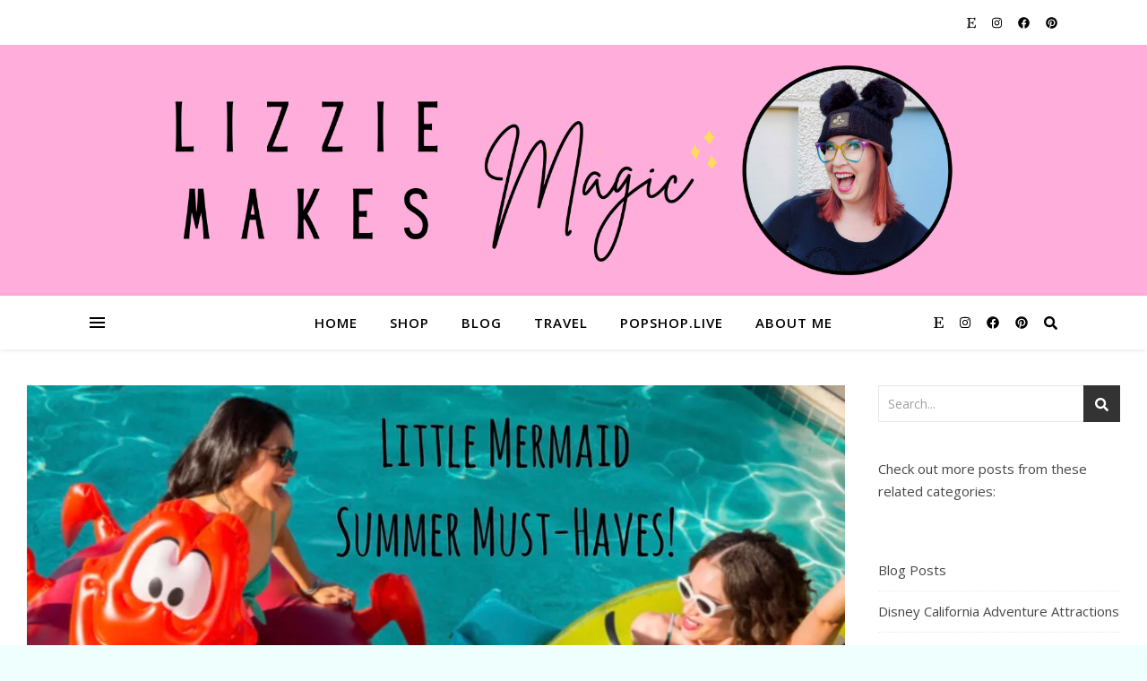

--- FILE ---
content_type: text/html; charset=UTF-8
request_url: https://lizziemakesmagic.com/tag/little-mermaid/
body_size: 17436
content:
<!DOCTYPE html>
<html lang="en-US">
<head>
	<meta charset="UTF-8">
	<meta name="viewport" content="width=device-width, initial-scale=1.0, maximum-scale=1.0, user-scalable=no" />

	<meta name='robots' content='index, follow, max-image-preview:large, max-snippet:-1, max-video-preview:-1' />

	<!-- This site is optimized with the Yoast SEO plugin v19.4 - https://yoast.com/wordpress/plugins/seo/ -->
	<title>little mermaid Archives - Lizzie Makes Magic</title>
	<link rel="canonical" href="https://lizziemakesmagic.com/tag/little-mermaid/" />
	<meta property="og:locale" content="en_US" />
	<meta property="og:type" content="article" />
	<meta property="og:title" content="little mermaid Archives - Lizzie Makes Magic" />
	<meta property="og:url" content="https://lizziemakesmagic.com/tag/little-mermaid/" />
	<meta property="og:site_name" content="Lizzie Makes Magic" />
	<meta name="twitter:card" content="summary_large_image" />
	<script type="application/ld+json" class="yoast-schema-graph">{"@context":"https://schema.org","@graph":[{"@type":"Organization","@id":"https://lizziemakesmagic.com/#organization","name":"Lizzie Makes Magic","url":"https://lizziemakesmagic.com/","sameAs":["https://www.pinterest.com/lizziemakesmagic/","http://lizziemakesmagic.etsy.com/","http://instagram.com/lizziemakesmagic","http://fb.me/lizziemakesmagic"],"logo":{"@type":"ImageObject","inLanguage":"en-US","@id":"https://lizziemakesmagic.com/#/schema/logo/image/","url":"https://i0.wp.com/lizziemakesmagic.com/wp-content/uploads/2022/06/lizzie-makes-magic-banner-3.png?fit=1300%2C500&ssl=1","contentUrl":"https://i0.wp.com/lizziemakesmagic.com/wp-content/uploads/2022/06/lizzie-makes-magic-banner-3.png?fit=1300%2C500&ssl=1","width":1300,"height":500,"caption":"Lizzie Makes Magic"},"image":{"@id":"https://lizziemakesmagic.com/#/schema/logo/image/"}},{"@type":"WebSite","@id":"https://lizziemakesmagic.com/#website","url":"https://lizziemakesmagic.com/","name":"Lizzie Makes Magic","description":"Magically inspired ears, face masks, and accessories for any occasion","publisher":{"@id":"https://lizziemakesmagic.com/#organization"},"potentialAction":[{"@type":"SearchAction","target":{"@type":"EntryPoint","urlTemplate":"https://lizziemakesmagic.com/?s={search_term_string}"},"query-input":"required name=search_term_string"}],"inLanguage":"en-US"},{"@type":"ImageObject","inLanguage":"en-US","@id":"https://lizziemakesmagic.com/tag/little-mermaid/#primaryimage","url":"https://i0.wp.com/lizziemakesmagic.com/wp-content/uploads/2018/04/img_3646.jpg?fit=1024%2C512&ssl=1","contentUrl":"https://i0.wp.com/lizziemakesmagic.com/wp-content/uploads/2018/04/img_3646.jpg?fit=1024%2C512&ssl=1","width":1024,"height":512},{"@type":"CollectionPage","@id":"https://lizziemakesmagic.com/tag/little-mermaid/","url":"https://lizziemakesmagic.com/tag/little-mermaid/","name":"little mermaid Archives - Lizzie Makes Magic","isPartOf":{"@id":"https://lizziemakesmagic.com/#website"},"primaryImageOfPage":{"@id":"https://lizziemakesmagic.com/tag/little-mermaid/#primaryimage"},"image":{"@id":"https://lizziemakesmagic.com/tag/little-mermaid/#primaryimage"},"thumbnailUrl":"https://i0.wp.com/lizziemakesmagic.com/wp-content/uploads/2018/04/img_3646.jpg?fit=1024%2C512&ssl=1","breadcrumb":{"@id":"https://lizziemakesmagic.com/tag/little-mermaid/#breadcrumb"},"inLanguage":"en-US"},{"@type":"BreadcrumbList","@id":"https://lizziemakesmagic.com/tag/little-mermaid/#breadcrumb","itemListElement":[{"@type":"ListItem","position":1,"name":"Home","item":"https://lizziemakesmagic.com/"},{"@type":"ListItem","position":2,"name":"little mermaid"}]}]}</script>
	<!-- / Yoast SEO plugin. -->


<link rel='dns-prefetch' href='//www.dwin2.com' />
<link rel='dns-prefetch' href='//secure.gravatar.com' />
<link rel='dns-prefetch' href='//fonts.googleapis.com' />
<link rel='dns-prefetch' href='//s.w.org' />
<link rel='dns-prefetch' href='//v0.wordpress.com' />
<link rel='dns-prefetch' href='//widgets.wp.com' />
<link rel='dns-prefetch' href='//s0.wp.com' />
<link rel='dns-prefetch' href='//0.gravatar.com' />
<link rel='dns-prefetch' href='//1.gravatar.com' />
<link rel='dns-prefetch' href='//2.gravatar.com' />
<link rel='dns-prefetch' href='//i0.wp.com' />
<link rel='dns-prefetch' href='//i1.wp.com' />
<link rel='dns-prefetch' href='//i2.wp.com' />
<link rel="alternate" type="application/rss+xml" title="Lizzie Makes Magic &raquo; Feed" href="https://lizziemakesmagic.com/feed/" />
<link rel="alternate" type="application/rss+xml" title="Lizzie Makes Magic &raquo; Comments Feed" href="https://lizziemakesmagic.com/comments/feed/" />
<link rel="alternate" type="application/rss+xml" title="Lizzie Makes Magic &raquo; little mermaid Tag Feed" href="https://lizziemakesmagic.com/tag/little-mermaid/feed/" />
		<!-- This site uses the Google Analytics by ExactMetrics plugin v7.12.1 - Using Analytics tracking - https://www.exactmetrics.com/ -->
							<script
				src="//www.googletagmanager.com/gtag/js?id=UA-107499954-1"  data-cfasync="false" data-wpfc-render="false" type="text/javascript" async></script>
			<script data-cfasync="false" data-wpfc-render="false" type="text/javascript">
				var em_version = '7.12.1';
				var em_track_user = true;
				var em_no_track_reason = '';
				
								var disableStrs = [
															'ga-disable-UA-107499954-1',
									];

				/* Function to detect opted out users */
				function __gtagTrackerIsOptedOut() {
					for (var index = 0; index < disableStrs.length; index++) {
						if (document.cookie.indexOf(disableStrs[index] + '=true') > -1) {
							return true;
						}
					}

					return false;
				}

				/* Disable tracking if the opt-out cookie exists. */
				if (__gtagTrackerIsOptedOut()) {
					for (var index = 0; index < disableStrs.length; index++) {
						window[disableStrs[index]] = true;
					}
				}

				/* Opt-out function */
				function __gtagTrackerOptout() {
					for (var index = 0; index < disableStrs.length; index++) {
						document.cookie = disableStrs[index] + '=true; expires=Thu, 31 Dec 2099 23:59:59 UTC; path=/';
						window[disableStrs[index]] = true;
					}
				}

				if ('undefined' === typeof gaOptout) {
					function gaOptout() {
						__gtagTrackerOptout();
					}
				}
								window.dataLayer = window.dataLayer || [];

				window.ExactMetricsDualTracker = {
					helpers: {},
					trackers: {},
				};
				if (em_track_user) {
					function __gtagDataLayer() {
						dataLayer.push(arguments);
					}

					function __gtagTracker(type, name, parameters) {
						if (!parameters) {
							parameters = {};
						}

						if (parameters.send_to) {
							__gtagDataLayer.apply(null, arguments);
							return;
						}

						if (type === 'event') {
							
														parameters.send_to = exactmetrics_frontend.ua;
							__gtagDataLayer(type, name, parameters);
													} else {
							__gtagDataLayer.apply(null, arguments);
						}
					}

					__gtagTracker('js', new Date());
					__gtagTracker('set', {
						'developer_id.dNDMyYj': true,
											});
															__gtagTracker('config', 'UA-107499954-1', {"forceSSL":"true"} );
										window.gtag = __gtagTracker;										(function () {
						/* https://developers.google.com/analytics/devguides/collection/analyticsjs/ */
						/* ga and __gaTracker compatibility shim. */
						var noopfn = function () {
							return null;
						};
						var newtracker = function () {
							return new Tracker();
						};
						var Tracker = function () {
							return null;
						};
						var p = Tracker.prototype;
						p.get = noopfn;
						p.set = noopfn;
						p.send = function () {
							var args = Array.prototype.slice.call(arguments);
							args.unshift('send');
							__gaTracker.apply(null, args);
						};
						var __gaTracker = function () {
							var len = arguments.length;
							if (len === 0) {
								return;
							}
							var f = arguments[len - 1];
							if (typeof f !== 'object' || f === null || typeof f.hitCallback !== 'function') {
								if ('send' === arguments[0]) {
									var hitConverted, hitObject = false, action;
									if ('event' === arguments[1]) {
										if ('undefined' !== typeof arguments[3]) {
											hitObject = {
												'eventAction': arguments[3],
												'eventCategory': arguments[2],
												'eventLabel': arguments[4],
												'value': arguments[5] ? arguments[5] : 1,
											}
										}
									}
									if ('pageview' === arguments[1]) {
										if ('undefined' !== typeof arguments[2]) {
											hitObject = {
												'eventAction': 'page_view',
												'page_path': arguments[2],
											}
										}
									}
									if (typeof arguments[2] === 'object') {
										hitObject = arguments[2];
									}
									if (typeof arguments[5] === 'object') {
										Object.assign(hitObject, arguments[5]);
									}
									if ('undefined' !== typeof arguments[1].hitType) {
										hitObject = arguments[1];
										if ('pageview' === hitObject.hitType) {
											hitObject.eventAction = 'page_view';
										}
									}
									if (hitObject) {
										action = 'timing' === arguments[1].hitType ? 'timing_complete' : hitObject.eventAction;
										hitConverted = mapArgs(hitObject);
										__gtagTracker('event', action, hitConverted);
									}
								}
								return;
							}

							function mapArgs(args) {
								var arg, hit = {};
								var gaMap = {
									'eventCategory': 'event_category',
									'eventAction': 'event_action',
									'eventLabel': 'event_label',
									'eventValue': 'event_value',
									'nonInteraction': 'non_interaction',
									'timingCategory': 'event_category',
									'timingVar': 'name',
									'timingValue': 'value',
									'timingLabel': 'event_label',
									'page': 'page_path',
									'location': 'page_location',
									'title': 'page_title',
								};
								for (arg in args) {
																		if (!(!args.hasOwnProperty(arg) || !gaMap.hasOwnProperty(arg))) {
										hit[gaMap[arg]] = args[arg];
									} else {
										hit[arg] = args[arg];
									}
								}
								return hit;
							}

							try {
								f.hitCallback();
							} catch (ex) {
							}
						};
						__gaTracker.create = newtracker;
						__gaTracker.getByName = newtracker;
						__gaTracker.getAll = function () {
							return [];
						};
						__gaTracker.remove = noopfn;
						__gaTracker.loaded = true;
						window['__gaTracker'] = __gaTracker;
					})();
									} else {
										console.log("");
					(function () {
						function __gtagTracker() {
							return null;
						}

						window['__gtagTracker'] = __gtagTracker;
						window['gtag'] = __gtagTracker;
					})();
									}
			</script>
				<!-- / Google Analytics by ExactMetrics -->
				<script type="text/javascript">
			window._wpemojiSettings = {"baseUrl":"https:\/\/s.w.org\/images\/core\/emoji\/13.1.0\/72x72\/","ext":".png","svgUrl":"https:\/\/s.w.org\/images\/core\/emoji\/13.1.0\/svg\/","svgExt":".svg","source":{"concatemoji":"https:\/\/lizziemakesmagic.com\/wp-includes\/js\/wp-emoji-release.min.js?ver=5.8.12"}};
			!function(e,a,t){var n,r,o,i=a.createElement("canvas"),p=i.getContext&&i.getContext("2d");function s(e,t){var a=String.fromCharCode;p.clearRect(0,0,i.width,i.height),p.fillText(a.apply(this,e),0,0);e=i.toDataURL();return p.clearRect(0,0,i.width,i.height),p.fillText(a.apply(this,t),0,0),e===i.toDataURL()}function c(e){var t=a.createElement("script");t.src=e,t.defer=t.type="text/javascript",a.getElementsByTagName("head")[0].appendChild(t)}for(o=Array("flag","emoji"),t.supports={everything:!0,everythingExceptFlag:!0},r=0;r<o.length;r++)t.supports[o[r]]=function(e){if(!p||!p.fillText)return!1;switch(p.textBaseline="top",p.font="600 32px Arial",e){case"flag":return s([127987,65039,8205,9895,65039],[127987,65039,8203,9895,65039])?!1:!s([55356,56826,55356,56819],[55356,56826,8203,55356,56819])&&!s([55356,57332,56128,56423,56128,56418,56128,56421,56128,56430,56128,56423,56128,56447],[55356,57332,8203,56128,56423,8203,56128,56418,8203,56128,56421,8203,56128,56430,8203,56128,56423,8203,56128,56447]);case"emoji":return!s([10084,65039,8205,55357,56613],[10084,65039,8203,55357,56613])}return!1}(o[r]),t.supports.everything=t.supports.everything&&t.supports[o[r]],"flag"!==o[r]&&(t.supports.everythingExceptFlag=t.supports.everythingExceptFlag&&t.supports[o[r]]);t.supports.everythingExceptFlag=t.supports.everythingExceptFlag&&!t.supports.flag,t.DOMReady=!1,t.readyCallback=function(){t.DOMReady=!0},t.supports.everything||(n=function(){t.readyCallback()},a.addEventListener?(a.addEventListener("DOMContentLoaded",n,!1),e.addEventListener("load",n,!1)):(e.attachEvent("onload",n),a.attachEvent("onreadystatechange",function(){"complete"===a.readyState&&t.readyCallback()})),(n=t.source||{}).concatemoji?c(n.concatemoji):n.wpemoji&&n.twemoji&&(c(n.twemoji),c(n.wpemoji)))}(window,document,window._wpemojiSettings);
		</script>
		<style type="text/css">
img.wp-smiley,
img.emoji {
	display: inline !important;
	border: none !important;
	box-shadow: none !important;
	height: 1em !important;
	width: 1em !important;
	margin: 0 .07em !important;
	vertical-align: -0.1em !important;
	background: none !important;
	padding: 0 !important;
}
</style>
			<style type="text/css">
		</style>
		<link rel='stylesheet' id='wp-block-library-css'  href='https://lizziemakesmagic.com/wp-includes/css/dist/block-library/style.min.css?ver=5.8.12' type='text/css' media='all' />
<style id='wp-block-library-inline-css' type='text/css'>
.has-text-align-justify{text-align:justify;}
</style>
<link rel='stylesheet' id='mediaelement-css'  href='https://lizziemakesmagic.com/wp-includes/js/mediaelement/mediaelementplayer-legacy.min.css?ver=4.2.16' type='text/css' media='all' />
<link rel='stylesheet' id='wp-mediaelement-css'  href='https://lizziemakesmagic.com/wp-includes/js/mediaelement/wp-mediaelement.min.css?ver=5.8.12' type='text/css' media='all' />
<link rel='stylesheet' id='fts-feeds-css'  href='https://lizziemakesmagic.com/wp-content/plugins/feed-them-social/feeds/css/styles.css?ver=3.0.2' type='text/css' media='' />
<link rel='stylesheet' id='ashe-style-css'  href='https://lizziemakesmagic.com/wp-content/themes/ashe-pro-premium/style.css?ver=3.5.9' type='text/css' media='all' />
<link rel='stylesheet' id='ashe-responsive-css'  href='https://lizziemakesmagic.com/wp-content/themes/ashe-pro-premium/assets/css/responsive.css?ver=3.5.9' type='text/css' media='all' />
<link rel='stylesheet' id='fontello-css'  href='https://lizziemakesmagic.com/wp-content/themes/ashe-pro-premium/assets/css/fontello.css?ver=3.5.4' type='text/css' media='all' />
<link rel='stylesheet' id='slick-css'  href='https://lizziemakesmagic.com/wp-content/themes/ashe-pro-premium/assets/css/slick.css?ver=5.8.12' type='text/css' media='all' />
<link rel='stylesheet' id='scrollbar-css'  href='https://lizziemakesmagic.com/wp-content/themes/ashe-pro-premium/assets/css/perfect-scrollbar.css?ver=5.8.12' type='text/css' media='all' />
<link rel='stylesheet' id='ashe_enqueue_Rokkitt-css'  href='https://fonts.googleapis.com/css?family=Rokkitt%3A100%2C200%2C300%2C400%2C500%2C600%2C700%2C800%2C900&#038;ver=1.0.0' type='text/css' media='all' />
<link rel='stylesheet' id='ashe_enqueue_Open_Sans-css'  href='https://fonts.googleapis.com/css?family=Open+Sans%3A100%2C200%2C300%2C400%2C500%2C600%2C700%2C800%2C900&#038;ver=1.0.0' type='text/css' media='all' />
<link rel='stylesheet' id='ashe_enqueue_Playfair_Display-css'  href='https://fonts.googleapis.com/css?family=Playfair+Display%3A100%2C200%2C300%2C400%2C500%2C600%2C700%2C800%2C900&#038;ver=1.0.0' type='text/css' media='all' />
<link rel='stylesheet' id='jetpack_css-css'  href='https://lizziemakesmagic.com/wp-content/plugins/jetpack/css/jetpack.css?ver=10.2.3' type='text/css' media='all' />
<script type='text/javascript' src='https://lizziemakesmagic.com/wp-includes/js/jquery/jquery.min.js?ver=3.6.0' id='jquery-core-js'></script>
<script type='text/javascript' src='https://lizziemakesmagic.com/wp-includes/js/jquery/jquery-migrate.min.js?ver=3.3.2' id='jquery-migrate-js'></script>
<script type='text/javascript' id='fts_clear_cache_script-js-extra'>
/* <![CDATA[ */
var ftsAjax = {"ajaxurl":"https:\/\/lizziemakesmagic.com\/wp-admin\/admin-ajax.php"};
var ftsAjax = {"ajaxurl":"https:\/\/lizziemakesmagic.com\/wp-admin\/admin-ajax.php"};
/* ]]> */
</script>
<script type='text/javascript' src='https://lizziemakesmagic.com/wp-content/plugins/feed-them-social/admin/js/admin.js?ver=3.0.2' id='fts_clear_cache_script-js'></script>
<script type='text/javascript' id='fts_encrypt_script-js-extra'>
/* <![CDATA[ */
var ftsAjaxEncrypt = {"ajaxurl":"https:\/\/lizziemakesmagic.com\/wp-admin\/admin-ajax.php","nonce":"c0a1bde61c"};
var ftsAjaxEncrypt = {"ajaxurl":"https:\/\/lizziemakesmagic.com\/wp-admin\/admin-ajax.php","nonce":"c0a1bde61c"};
/* ]]> */
</script>
<script type='text/javascript' src='https://lizziemakesmagic.com/wp-content/plugins/feed-them-social/admin/js/encrypt.js?ver=3.0.2' id='fts_encrypt_script-js'></script>
<script type='text/javascript' src='https://lizziemakesmagic.com/wp-content/plugins/google-analytics-dashboard-for-wp/assets/js/frontend-gtag.min.js?ver=7.12.1' id='exactmetrics-frontend-script-js'></script>
<script data-cfasync="false" data-wpfc-render="false" type="text/javascript" id='exactmetrics-frontend-script-js-extra'>/* <![CDATA[ */
var exactmetrics_frontend = {"js_events_tracking":"true","download_extensions":"zip,mp3,mpeg,pdf,docx,pptx,xlsx,rar","inbound_paths":"[{\"path\":\"\\\/go\\\/\",\"label\":\"affiliate\"},{\"path\":\"\\\/recommend\\\/\",\"label\":\"affiliate\"}]","home_url":"https:\/\/lizziemakesmagic.com","hash_tracking":"false","ua":"UA-107499954-1","v4_id":""};/* ]]> */
</script>
<script type='text/javascript' src='https://lizziemakesmagic.com/wp-content/plugins/feed-them-social/feeds/js/powered-by.js?ver=3.0.2' id='fts_powered_by_js-js'></script>
<script type='text/javascript' id='fts-global-js-extra'>
/* <![CDATA[ */
var fts_twitter_ajax = {"ajax_url":"https:\/\/lizziemakesmagic.com\/wp-admin\/admin-ajax.php"};
var fts_twitter_ajax = {"ajax_url":"https:\/\/lizziemakesmagic.com\/wp-admin\/admin-ajax.php"};
/* ]]> */
</script>
<script type='text/javascript' src='https://lizziemakesmagic.com/wp-content/plugins/feed-them-social/feeds/js/fts-global.js?ver=3.0.2' id='fts-global-js'></script>
<link rel="https://api.w.org/" href="https://lizziemakesmagic.com/wp-json/" /><link rel="alternate" type="application/json" href="https://lizziemakesmagic.com/wp-json/wp/v2/tags/25" /><link rel="EditURI" type="application/rsd+xml" title="RSD" href="https://lizziemakesmagic.com/xmlrpc.php?rsd" />
<link rel="wlwmanifest" type="application/wlwmanifest+xml" href="https://lizziemakesmagic.com/wp-includes/wlwmanifest.xml" /> 
<meta name="generator" content="WordPress 5.8.12" />
<meta name="cdp-version" content="1.3.8" />		<script type="text/javascript" async defer data-pin-color="red" 
		 data-pin-hover="true" src="https://lizziemakesmagic.com/wp-content/plugins/pinterest-pin-it-button-on-image-hover-and-post/js/pinit.js"></script>
		<meta name="p:domain_verify" content="17a4ebef54d819e33e8e0b5a1b3bb492" />
<style type='text/css'>img#wpstats{display:none}</style>
		<style id="ashe_dynamic_css">#top-bar,#top-menu .sub-menu {background-color: #ffffff;}#top-bar a {color: #000000;}#top-menu .sub-menu,#top-menu .sub-menu a {border-color: rgba(0,0,0, 0.05);}#top-bar a:hover,#top-bar li.current-menu-item > a,#top-bar li.current-menu-ancestor > a,#top-bar .sub-menu li.current-menu-item > a,#top-bar .sub-menu li.current-menu-ancestor> a {color: #ff66c4;}.header-logo a,.site-description {color: #111111;}.entry-header {background-color: #ffffff;}#main-nav,#main-menu .sub-menu,#main-nav #s {background-color: #ffffff;}#main-nav a,#main-nav .svg-inline--fa,#main-nav #s,.instagram-title h2 {color: #000000;}.main-nav-sidebar span,.mobile-menu-btn span {background-color: #000000;}#main-nav {box-shadow: 0px 1px 5px rgba(0,0,0, 0.1);}#main-menu .sub-menu,#main-menu .sub-menu a {border-color: rgba(0,0,0, 0.05);}#main-nav #s::-webkit-input-placeholder { /* Chrome/Opera/Safari */color: rgba(0,0,0, 0.7);}#main-nav #s::-moz-placeholder { /* Firefox 19+ */color: rgba(0,0,0, 0.7);}#main-nav #s:-ms-input-placeholder { /* IE 10+ */color: rgba(0,0,0, 0.7);}#main-nav #s:-moz-placeholder { /* Firefox 18- */color: rgba(0,0,0, 0.7);}#main-nav a:hover,#main-nav .svg-inline--fa:hover,#main-nav li.current-menu-item > a,#main-nav li.current-menu-ancestor > a,#main-nav .sub-menu li.current-menu-item > a,#main-nav .sub-menu li.current-menu-ancestor> a {color: #ff66c4;}.main-nav-sidebar:hover span,.mobile-menu-btn:hover span {background-color: #ff66c4;}/* Background */.sidebar-alt,.main-content,.featured-slider-area,#featured-links,.page-content select,.page-content input,.page-content textarea {background-color: #ffffff;}.page-content #featured-links h6,.instagram-title h2 {background-color: rgba(255,255,255, 0.85);}.ashe_promo_box_widget h6 {background-color: #ffffff;}.ashe_promo_box_widget .promo-box:after{border-color: #ffffff;}/* Text */.page-content,.page-content select,.page-content input,.page-content textarea,.page-content .post-author a,.page-content .ashe-widget a,.page-content .comment-author,.page-content #featured-links h6,.ashe_promo_box_widget h6 {color: #464646;}/* Title */.page-content h1,.page-content h2,.page-content h3,.page-content h4,.page-content h5,.page-content h6,.page-content .post-title a,.page-content .author-description h4 a,.page-content .related-posts h4 a,.page-content .blog-pagination .previous-page a,.page-content .blog-pagination .next-page a,blockquote,.page-content .post-share a {color: #030303;}.sidebar-alt-close-btn span {background-color: #030303;}.page-content .post-title a:hover {color: rgba(3,3,3, 0.75);}/* Meta */.page-content .post-date,.page-content .post-comments,.page-content .meta-sep,.page-content .post-author,.page-content [data-layout*="list"] .post-author a,.page-content .related-post-date,.page-content .comment-meta a,.page-content .author-share a,.page-content .post-tags a,.page-content .tagcloud a,.widget_categories li,.widget_archive li,.ashe-subscribe-text p,.rpwwt-post-author,.rpwwt-post-categories,.rpwwt-post-date,.rpwwt-post-comments-number {color: #a1a1a1;}.page-content input::-webkit-input-placeholder { /* Chrome/Opera/Safari */color: #a1a1a1;}.page-content input::-moz-placeholder { /* Firefox 19+ */color: #a1a1a1;}.page-content input:-ms-input-placeholder { /* IE 10+ */color: #a1a1a1;}.page-content input:-moz-placeholder { /* Firefox 18- */color: #a1a1a1;}/* Accent */.page-content a,.post-categories,#page-wrap .ashe-widget.widget_text a,#page-wrap .ashe-widget.ashe_author_widget a {color: #ff66c4;}/* Disable TMP.page-content .elementor a,.page-content .elementor a:hover {color: inherit;}*/.ps-container > .ps-scrollbar-y-rail > .ps-scrollbar-y {background: #ff66c4;}.page-content a:hover {color: rgba(255,102,196, 0.8);}blockquote {border-color: #ff66c4;}.slide-caption {color: #ffffff;background: #ff66c4;}/* Selection */::-moz-selection {color: #ffffff;background: #ff66c4;}::selection {color: #ffffff;background: #ff66c4;}.page-content .wprm-rating-star svg polygon {stroke: #ff66c4;}.page-content .wprm-rating-star-full svg polygon,.page-content .wprm-comment-rating svg path,.page-content .comment-form-wprm-rating svg path{fill: #ff66c4;}/* Border */.page-content .post-footer,[data-layout*="list"] .blog-grid > li,.page-content .author-description,.page-content .related-posts,.page-content .entry-comments,.page-content .ashe-widget li,.page-content #wp-calendar,.page-content #wp-calendar caption,.page-content #wp-calendar tbody td,.page-content .widget_nav_menu li a,.page-content .widget_pages li a,.page-content .tagcloud a,.page-content select,.page-content input,.page-content textarea,.widget-title h2:before,.widget-title h2:after,.post-tags a,.gallery-caption,.wp-caption-text,table tr,table th,table td,pre,.page-content .wprm-recipe-instruction {border-color: #e8e8e8;}.page-content .wprm-recipe {box-shadow: 0 0 3px 1px #e8e8e8;}hr {background-color: #e8e8e8;}.wprm-recipe-details-container,.wprm-recipe-notes-container p {background-color: rgba(232,232,232, 0.4);}/* Buttons */.widget_search .svg-fa-wrap,.widget_search #searchsubmit,.single-navigation i,.page-content input.submit,.page-content .blog-pagination.numeric a,.page-content .blog-pagination.load-more a,.page-content .mc4wp-form-fields input[type="submit"],.page-content .widget_wysija input[type="submit"],.page-content .post-password-form input[type="submit"],.page-content .wpcf7 [type="submit"],.page-content .wprm-recipe-print,.page-content .wprm-jump-to-recipe-shortcode,.page-content .wprm-print-recipe-shortcode {color: #ffffff;background-color: #333333;}.single-navigation i:hover,.page-content input.submit:hover,.ashe-boxed-style .page-content input.submit:hover,.page-content .blog-pagination.numeric a:hover,.ashe-boxed-style .page-content .blog-pagination.numeric a:hover,.page-content .blog-pagination.numeric span,.page-content .blog-pagination.load-more a:hover,.ashe-boxed-style .page-content .blog-pagination.load-more a:hover,.page-content .mc4wp-form-fields input[type="submit"]:hover,.page-content .widget_wysija input[type="submit"]:hover,.page-content .post-password-form input[type="submit"]:hover,.page-content .wpcf7 [type="submit"]:hover,.page-content .wprm-recipe-print:hover,.page-content .wprm-jump-to-recipe-shortcode:hover,.page-content .wprm-print-recipe-shortcode:hover {color: #ffffff;background-color: #ff66c4;}/* Image Overlay */.image-overlay,#infscr-loading,.page-content h4.image-overlay,.image-overlay a,.post-slider .prev-arrow,.post-slider .next-arrow,.header-slider-prev-arrow,.header-slider-next-arrow,.page-content .image-overlay a,#featured-slider .slick-arrow,#featured-slider .slider-dots,.header-slider-dots {color: #ffffff;}.image-overlay,#infscr-loading,.page-content h4.image-overlay {background-color: rgba(73,73,73, 0.3);}/* Background */#page-footer,#page-footer select,#page-footer input,#page-footer textarea {background-color: #f6f6f6;}/* Text */#page-footer,#page-footer a,#page-footer select,#page-footer input,#page-footer textarea {color: #333333;}/* Title */#page-footer h1,#page-footer h2,#page-footer h3,#page-footer h4,#page-footer h5,#page-footer h6 {color: #111111;}/* Accent */#page-footer a:hover {color: #ff66c4;}/* Border */#page-footer a,#page-footer .ashe-widget li,#page-footer #wp-calendar,#page-footer #wp-calendar caption,#page-footer #wp-calendar th,#page-footer #wp-calendar td,#page-footer .widget_nav_menu li a,#page-footer select,#page-footer input,#page-footer textarea,#page-footer .widget-title h2:before,#page-footer .widget-title h2:after,.footer-widgets,.category-description {border-color: #e0dbdb;}#page-footer hr {background-color: #e0dbdb;}.ashe-preloader-wrap {background-color: #333333;}@media screen and ( max-width: 768px ) {.mini-logo a {max-width: 60px !important;} }@media screen and ( max-width: 768px ) {#featured-links {display: none;}}@media screen and ( max-width: 640px ) {.related-posts {display: none;}}.header-logo a {font-family: 'Rokkitt';font-size: 120px;line-height: 120px;letter-spacing: -1px;font-weight: 700;}.site-description {font-family: 'Rokkitt';}.header-logo .site-description {font-size: 18px;}#top-menu li a {font-family: 'Open Sans';font-size: 13px;line-height: 50px;letter-spacing: 0.8px;font-weight: 600;}.top-bar-socials a {font-size: 13px;line-height: 50px;}#top-bar .mobile-menu-btn {line-height: 50px;}#top-menu .sub-menu > li > a {font-size: 11px;line-height: 3.7;letter-spacing: 0.8px;}@media screen and ( max-width: 979px ) {.top-bar-socials {float: none !important;}.top-bar-socials a {line-height: 40px !important;}}#main-menu li a,.mobile-menu-btn a {font-family: 'Open Sans';font-size: 15px;line-height: 60px;letter-spacing: 1px;font-weight: 600;}#mobile-menu li {font-family: 'Open Sans';font-size: 15px;line-height: 3.4;letter-spacing: 1px;font-weight: 600;}.main-nav-search,#main-nav #s,.dark-mode-switcher,.main-nav-socials-trigger {font-size: 15px;line-height: 60px;}#main-nav #s {line-height: 61px;}#main-menu li.menu-item-has-children>a:after {font-size: 15px;}#main-nav {min-height:60px;}.main-nav-sidebar,.mini-logo {height:60px;}#main-menu .sub-menu > li > a,#mobile-menu .sub-menu > li {font-size: 12px;line-height: 3.8;letter-spacing: 0.8px;}.mobile-menu-btn {font-size: 18px;line-height: 60px;}.main-nav-socials a {font-size: 14px;line-height: 60px;}#top-menu li a,#main-menu li a,#mobile-menu li,.mobile-menu-btn a {text-transform: uppercase;}.post-meta,#wp-calendar thead th,#wp-calendar caption,h1,h2,h3,h4,h5,h6,blockquote p,#reply-title,#reply-title a {font-family: 'Playfair Display';}/* font size 40px */h1 {font-size: 40px;}/* font size 36px */h2 {font-size: 36px;}/* font size 30px */h3 {font-size: 30px;}/* font size 24px */h4 {font-size: 24px;}/* font size 22px */h5,.page-content .wprm-recipe-name,.page-content .wprm-recipe-header {font-size: 22px;}/* font size 20px */h6 {font-size: 20px;}/* font size 19px */blockquote p {font-size: 19px;}/* font size 18px */.related-posts h4 a {font-size: 18px;}/* font size 16px */.author-description h4,.category-description h4,#reply-title,#reply-title a,.comment-title,.widget-title h2,.ashe_author_widget h3 {font-size: 16px;}.post-title,.page-title {line-height: 44px;}/* letter spacing 0.5px */.slider-title,.post-title,.page-title,.related-posts h4 a {letter-spacing: 0.5px;}/* letter spacing 1.5px */.widget-title h2,.author-description h4,.category-description h4,.comment-title,#reply-title,#reply-title a,.ashe_author_widget h3 {letter-spacing: 1.5px;}/* letter spacing 2px */.related-posts h3 {letter-spacing: 2px;}/* font weight */h1,h2,h3,h4,h5,h6 {font-weight: 400;}h1,h2,h3,h4,h5,h6 {font-style: normal;}h1,h2,h3,h4,h5,h6 {text-transform: none;}body,.page-404 h2,#featured-links h6,.ashe_promo_box_widget h6,.comment-author,.related-posts h3,.instagram-title h2,input,textarea,select,.no-result-found h1,.ashe-subscribe-text h4,.widget_wysija_cont .updated,.widget_wysija_cont .error,.widget_wysija_cont .xdetailed-errors {font-family: 'Open Sans';}body,.page-404 h2,.no-result-found h1 {font-weight: 400;}body,.comment-author {font-size: 15px;}body p,.post-content,.post-content li,.comment-text li {line-height: 25px;}/* letter spacing 0 */body p,.post-content,.comment-author,.widget_recent_comments li,.widget_meta li,.widget_recent_comments li,.widget_pages > ul > li,.widget_archive li,.widget_categories > ul > li,.widget_recent_entries ul li,.widget_nav_menu li,.related-post-date,.post-media .image-overlay a,.post-meta,.rpwwt-post-title {letter-spacing: 0px;}/* letter spacing 0.5 + */.post-author,.post-media .image-overlay span,blockquote p {letter-spacing: 0.5px;}/* letter spacing 1 + */#main-nav #searchform input,#featured-links h6,.ashe_promo_box_widget h6,.instagram-title h2,.ashe-subscribe-text h4,.page-404 p,#wp-calendar caption {letter-spacing: 1px;}/* letter spacing 2 + */.comments-area #submit,.tagcloud a,.mc4wp-form-fields input[type='submit'],.widget_wysija input[type='submit'],.slider-read-more a,.post-categories a,.read-more a,.no-result-found h1,.blog-pagination a,.blog-pagination span {letter-spacing: 2px;}/* font size 18px */.post-media .image-overlay p,.post-media .image-overlay a {font-size: 18px;}/* font size 16px */.ashe_social_widget .social-icons a {font-size: 16px;}/* font size 14px */.post-author,.post-share,.related-posts h3,input,textarea,select,.comment-reply-link,.wp-caption-text,.author-share a,#featured-links h6,.ashe_promo_box_widget h6,#wp-calendar,.instagram-title h2 {font-size: 14px;}/* font size 13px */.slider-categories,.slider-read-more a,.read-more a,.blog-pagination a,.blog-pagination span,.footer-socials a,.rpwwt-post-author,.rpwwt-post-categories,.rpwwt-post-date,.rpwwt-post-comments-number,.copyright-info,.footer-menu-container {font-size: 13px;}/* font size 12px */.post-categories a,.post-tags a,.widget_recent_entries ul li span,#wp-calendar caption,#wp-calendar tfoot #prev a,#wp-calendar tfoot #next a {font-size: 12px;}/* font size 11px */.related-post-date,.comment-meta,.tagcloud a {font-size: 11px !important;}.boxed-wrapper {max-width: 1140px;}.sidebar-alt {max-width: 340px;left: -340px; padding: 85px 35px 0px;}.sidebar-left,.sidebar-right {width: 307px;}[data-layout*="rsidebar"] .main-container,[data-layout*="lsidebar"] .main-container {float: left;width: calc(100% - 307px);width: -webkit-calc(100% - 307px);}[data-layout*="lrsidebar"] .main-container {width: calc(100% - 614px);width: -webkit-calc(100% - 614px);}[data-layout*="fullwidth"] .main-container {width: 100%;}#top-bar > div,#main-nav > div,#featured-links,.main-content,.page-footer-inner,.featured-slider-area.boxed-wrapper {padding-left: 30px;padding-right: 30px;}.ashe-instagram-widget #sb_instagram {max-width: none !important;}.ashe-instagram-widget #sbi_images {display: -webkit-box;display: -ms-flexbox;display: flex;}.ashe-instagram-widget #sbi_images .sbi_photo {height: auto !important;}.ashe-instagram-widget #sbi_images .sbi_photo img {display: block !important;}.ashe-widget #sbi_images .sbi_photo {/*height: auto !important;*/}.ashe-widget #sbi_images .sbi_photo img {display: block !important;}#top-menu {float: left;}.top-bar-socials {float: right;}.entry-header {height: 280px;background-size: cover;}.entry-header-slider div {height: 280px;}.entry-header {background-position: center center;}.header-logo {padding-top: 120px;}.logo-img {max-width: 500px;}.mini-logo a {max-width: 70px;}.header-logo .site-title,.site-description {display: none;}@media screen and (max-width: 880px) {.logo-img { max-width: 300px;}}#main-nav {text-align: center;}.main-nav-icons.main-nav-socials-mobile {left: 30px;}.main-nav-socials-trigger {position: absolute;top: 0px;left: 30px;}.main-nav-sidebar + .main-nav-socials-trigger {left: 60px;}.mini-logo + .main-nav-socials-trigger {right: 60px;left: auto;}.main-nav-sidebar {position: absolute;top: 0px;left: 30px;z-index: 1;}.main-nav-icons {position: absolute;top: 0px;right: 30px;z-index: 2;}.mini-logo {position: absolute;left: auto;top: 0;}.main-nav-sidebar ~ .mini-logo {margin-left: 30px;}#featured-slider.boxed-wrapper {max-width: 1140px;}.slider-item-bg {height: 540px;}#featured-links .featured-link {margin-top: 20px;}#featured-links .featured-link {margin-right: 20px;}#featured-links .featured-link:nth-of-type(3n) {margin-right: 0;}#featured-links .featured-link {width: calc( (100% - 40px) / 3 - 1px);width: -webkit-calc( (100% - 40px) / 3 - 1px);}.featured-link:nth-child(1) .cv-inner {display: none;}.featured-link:nth-child(2) .cv-inner {display: none;}.featured-link:nth-child(3) .cv-inner {display: none;}.featured-link:nth-child(4) .cv-inner {display: none;}.featured-link:nth-child(5) .cv-inner {display: none;}.featured-link:nth-child(6) .cv-inner {display: none;}.blog-grid > li,.main-container .featured-slider-area {margin-bottom: 30px;}[data-layout*="col2"] .blog-grid > li,[data-layout*="col3"] .blog-grid > li,[data-layout*="col4"] .blog-grid > li {display: inline-block;vertical-align: top;margin-right: 37px;}[data-layout*="col2"] .blog-grid > li:nth-of-type(2n+2),[data-layout*="col3"] .blog-grid > li:nth-of-type(3n+3),[data-layout*="col4"] .blog-grid > li:nth-of-type(4n+4) {margin-right: 0;}[data-layout*="col1"] .blog-grid > li {width: 100%;}[data-layout*="col2"] .blog-grid > li {width: calc((100% - 37px ) / 2 - 1px);width: -webkit-calc((100% - 37px ) / 2 - 1px);}[data-layout*="col3"] .blog-grid > li {width: calc((100% - 2 * 37px ) / 3 - 2px);width: -webkit-calc((100% - 2 * 37px ) / 3 - 2px);}[data-layout*="col4"] .blog-grid > li {width: calc((100% - 3 * 37px ) / 4 - 1px);width: -webkit-calc((100% - 3 * 37px ) / 4 - 1px);}[data-layout*="rsidebar"] .sidebar-right {padding-left: 37px;}[data-layout*="lsidebar"] .sidebar-left {padding-right: 37px;}[data-layout*="lrsidebar"] .sidebar-right {padding-left: 37px;}[data-layout*="lrsidebar"] .sidebar-left {padding-right: 37px;}.blog-grid .post-header,.blog-grid .read-more,[data-layout*="list"] .post-share {text-align: center;}p.has-drop-cap:not(:focus)::first-letter {float: left;margin: 0px 12px 0 0;font-family: 'Playfair Display';font-size: 80px;line-height: 65px;text-align: center;text-transform: uppercase;color: #030303;}@-moz-document url-prefix() {p.has-drop-cap:not(:focus)::first-letter {margin-top: 10px !important;}}.home .post-content > p:first-of-type:first-letter,.blog .post-content > p:first-of-type:first-letter,.archive .post-content > p:first-of-type:first-letter {float: left;margin: 0px 12px 0 0;font-family: 'Playfair Display';font-size: 80px;line-height: 65px;text-align: center;text-transform: uppercase;color: #030303;}@-moz-document url-prefix() {.home .post-content > p:first-of-type:first-letter,.blog .post-content > p:first-of-type:first-letter,.archive .post-content > p:first-of-type:first-letter {margin-top: 10px !important;}}.single .post-content > p:first-of-type:first-letter,.single .post-content .elementor-text-editor p:first-of-type:first-letter {float: left;margin: 0px 12px 0 0;font-family: 'Playfair Display';font-size: 80px;line-height: 65px;text-align: center;text-transform: uppercase;color: #030303;}@-moz-document url-prefix() {.single .post-content p:first-of-type:first-letter {margin-top: 10px !important;}}[data-dropcaps*='yes'] .post-content > p:first-of-type:first-letter {float: left;margin: 0px 12px 0 0;font-family: 'Playfair Display';font-size: 80px;line-height: 65px;text-align: center;text-transform: uppercase;color: #030303;}@-moz-document url-prefix() {[data-dropcaps*='yes'] .post-content > p:first-of-type:first-letter {margin-top: 10px !important;}}.footer-widgets > .ashe-widget {width: 30%;margin-right: 5%;}.footer-widgets > .ashe-widget:nth-child(3n+3) {margin-right: 0;}.footer-widgets > .ashe-widget:nth-child(3n+4) {clear: both;}.copyright-info {float: right;}.footer-socials {float: left;}.footer-menu-container {float: right;}#footer-menu {float: left;}#footer-menu > li {margin-right: 5px;}.footer-menu-container:after {float: left;margin-right: 5px;}.cssload-container{width:100%;height:36px;text-align:center}.cssload-speeding-wheel{width:36px;height:36px;margin:0 auto;border:2px solid #ffffff;border-radius:50%;border-left-color:transparent;border-right-color:transparent;animation:cssload-spin 575ms infinite linear;-o-animation:cssload-spin 575ms infinite linear;-ms-animation:cssload-spin 575ms infinite linear;-webkit-animation:cssload-spin 575ms infinite linear;-moz-animation:cssload-spin 575ms infinite linear}@keyframes cssload-spin{100%{transform:rotate(360deg);transform:rotate(360deg)}}@-o-keyframes cssload-spin{100%{-o-transform:rotate(360deg);transform:rotate(360deg)}}@-ms-keyframes cssload-spin{100%{-ms-transform:rotate(360deg);transform:rotate(360deg)}}@-webkit-keyframes cssload-spin{100%{-webkit-transform:rotate(360deg);transform:rotate(360deg)}}@-moz-keyframes cssload-spin{100%{-moz-transform:rotate(360deg);transform:rotate(360deg)}}</style>
<!-- Meta Pixel Code -->
<script type='text/javascript'>
!function(f,b,e,v,n,t,s){if(f.fbq)return;n=f.fbq=function(){n.callMethod?
n.callMethod.apply(n,arguments):n.queue.push(arguments)};if(!f._fbq)f._fbq=n;
n.push=n;n.loaded=!0;n.version='2.0';n.queue=[];t=b.createElement(e);t.async=!0;
t.src=v;s=b.getElementsByTagName(e)[0];s.parentNode.insertBefore(t,s)}(window,
document,'script','https://connect.facebook.net/en_US/fbevents.js');
</script>
<!-- End Meta Pixel Code -->
<script type='text/javascript'>
  fbq('init', '272930058033297', {}, {
    "agent": "wordpress-5.8.12-3.0.8"
});
  </script><script type='text/javascript'>
  fbq('track', 'PageView', []);
  </script>
<!-- Meta Pixel Code -->
<noscript>
<img height="1" width="1" style="display:none" alt="fbpx"
src="https://www.facebook.com/tr?id=272930058033297&ev=PageView&noscript=1" />
</noscript>
<!-- End Meta Pixel Code -->
<style type="text/css" id="custom-background-css">
body.custom-background { background-color: #effffe; }
</style>
	<link rel="icon" href="https://i0.wp.com/lizziemakesmagic.com/wp-content/uploads/2020/05/Copy-of-Copy-of-aec-logo.png?fit=32%2C32&#038;ssl=1" sizes="32x32" />
<link rel="icon" href="https://i0.wp.com/lizziemakesmagic.com/wp-content/uploads/2020/05/Copy-of-Copy-of-aec-logo.png?fit=192%2C192&#038;ssl=1" sizes="192x192" />
<link rel="apple-touch-icon" href="https://i0.wp.com/lizziemakesmagic.com/wp-content/uploads/2020/05/Copy-of-Copy-of-aec-logo.png?fit=180%2C180&#038;ssl=1" />
<meta name="msapplication-TileImage" content="https://i0.wp.com/lizziemakesmagic.com/wp-content/uploads/2020/05/Copy-of-Copy-of-aec-logo.png?fit=270%2C270&#038;ssl=1" />
</head>

<body class="archive tag tag-little-mermaid tag-25 custom-background wp-embed-responsive">

	<!-- Preloader -->
	
	<!-- Page Wrapper -->
	<div id="page-wrap">

		<!-- Boxed Wrapper -->
		<div id="page-header" >

		
<!-- Instagram Widget -->

<div id="top-bar" class="clear-fix">
	<div class="boxed-wrapper">
		
		
		<div class="top-bar-socials">

			
			<a href="http://lizziemakesmagic.etsy.com" target="_blank">
					<i class="fab fa-etsy"></i>			</a>
			
							<a href="http://instagram.com/lizziemakesmagic" target="_blank">
					<i class="fab fa-instagram"></i>				</a>
			
							<a href="http://fb.me/lizziemakesmagic" target="_blank">
					<i class="fab fa-facebook"></i>				</a>
			
							<a href="https://www.pinterest.com/lizziemakesmagic/" target="_blank">
					<i class="fab fa-pinterest"></i>				</a>
			
			
			
			
			
		</div>

	
	</div>
</div><!-- #top-bar -->


<div class="entry-header" data-bg-type="image" style="background-image:url(https://lizziemakesmagic.com/wp-content/uploads/2022/06/updated-lizzie-makes-magic-banner-4.png);" data-video-mp4="" data-video-webm="">

	<div class="cvr-container">
		<div class="cvr-outer">
			<div class="cvr-inner">

			
			<div class="header-logo">

				
											<a href="https://lizziemakesmagic.com/" class="site-title">Lizzie Makes Magic</a>
					
				
								
				<p class="site-description">Magically inspired ears, face masks, and accessories for any occasion</p>
				
			</div>
			
			
			</div>
		</div>
	</div>

	

			<a href="https://lizziemakesmagic.com/" title="Lizzie Makes Magic" class="header-image-logo"></a>
		
</div>


<div id="main-nav" class="clear-fix" data-fixed="1" data-mobile-fixed="1">

	<div class="boxed-wrapper">

		<!-- Alt Sidebar Icon -->
				<div class="main-nav-sidebar">
			<div>
							<span></span>
				<span></span>
				<span></span>
						</div>
		</div>
		
		<!-- Mini Logo -->
		
		<!-- Social Trigger Icon -->
				<div class="main-nav-socials-trigger">
			<i class="fas fa-share-alt"></i>
			<i class="fa fa-times"></i>
		</div>
		
		<!-- Icons -->
		<div class="main-nav-icons">

			
		<div class="main-nav-socials">

			
			<a href="http://lizziemakesmagic.etsy.com" target="_blank">
					<i class="fab fa-etsy"></i>			</a>
			
							<a href="http://instagram.com/lizziemakesmagic" target="_blank">
					<i class="fab fa-instagram"></i>				</a>
			
							<a href="http://fb.me/lizziemakesmagic" target="_blank">
					<i class="fab fa-facebook"></i>				</a>
			
							<a href="https://www.pinterest.com/lizziemakesmagic/" target="_blank">
					<i class="fab fa-pinterest"></i>				</a>
			
			
			
			
			
		</div>

	
			
						<div class="main-nav-search">
				<i class="fa fa-search"></i>
				<i class="fa fa-times"></i>
				<form role="search" method="get" id="searchform" class="clear-fix" action="https://lizziemakesmagic.com/"><input type="search" name="s" id="s" placeholder="Search..." data-placeholder="Type &amp; hit Enter..." value="" /><span class="svg-fa-wrap"><i class="fa fa-search"></i></span><input type="submit" id="searchsubmit" value="st" /></form>			</div>
					</div>

		<nav class="main-menu-container"><ul id="main-menu" class=""><li id="menu-item-28" class="menu-item menu-item-type-custom menu-item-object-custom menu-item-28"><a href="http://www.lizziemakesmagic.com">Home</a></li>
<li id="menu-item-26" class="menu-item menu-item-type-custom menu-item-object-custom menu-item-26"><a href="http://shop.lizzieinadventureland.com">Shop</a></li>
<li id="menu-item-1889" class="menu-item menu-item-type-post_type menu-item-object-page current_page_parent menu-item-1889"><a href="https://lizziemakesmagic.com/blog/">Blog</a></li>
<li id="menu-item-1895" class="menu-item menu-item-type-post_type menu-item-object-page menu-item-1895"><a href="https://lizziemakesmagic.com/travel-home/">Travel</a></li>
<li id="menu-item-1890" class="menu-item menu-item-type-custom menu-item-object-custom menu-item-1890"><a href="https://popshop.live/lizzie">Popshop.Live</a></li>
<li id="menu-item-76" class="menu-item menu-item-type-post_type menu-item-object-page menu-item-76"><a href="https://lizziemakesmagic.com/about-lizzie/">About Me</a></li>
</ul></nav>
		<!-- Mobile Menu Button -->
		<span class="mobile-menu-btn">
			<div>
			<i class="fas fa-chevron-down"></i>			</div>
		</span>

	</div>

	<nav class="mobile-menu-container"><ul id="mobile-menu" class=""><li class="menu-item menu-item-type-custom menu-item-object-custom menu-item-28"><a href="http://www.lizziemakesmagic.com">Home</a></li>
<li class="menu-item menu-item-type-custom menu-item-object-custom menu-item-26"><a href="http://shop.lizzieinadventureland.com">Shop</a></li>
<li class="menu-item menu-item-type-post_type menu-item-object-page current_page_parent menu-item-1889"><a href="https://lizziemakesmagic.com/blog/">Blog</a></li>
<li class="menu-item menu-item-type-post_type menu-item-object-page menu-item-1895"><a href="https://lizziemakesmagic.com/travel-home/">Travel</a></li>
<li class="menu-item menu-item-type-custom menu-item-object-custom menu-item-1890"><a href="https://popshop.live/lizzie">Popshop.Live</a></li>
<li class="menu-item menu-item-type-post_type menu-item-object-page menu-item-76"><a href="https://lizziemakesmagic.com/about-lizzie/">About Me</a></li>
 </ul></nav>	
</div><!-- #main-nav -->

		</div><!-- .boxed-wrapper -->

		<!-- Page Content -->
		<div class="page-content">

			
<div class="sidebar-alt-wrap">
	<div class="sidebar-alt-close image-overlay"></div>
	<aside class="sidebar-alt">

		<div class="sidebar-alt-close-btn">
			<span></span>
			<span></span>
		</div>

		<div id="categories-4" class="ashe-widget widget_categories"><div class="widget-title"><h2>Categories</h2></div>
			<ul>
					<li class="cat-item cat-item-1"><a href="https://lizziemakesmagic.com/category/blog-posts/">Blog Posts</a>
</li>
	<li class="cat-item cat-item-101"><a href="https://lizziemakesmagic.com/category/disney-cruise-line/">Disney Cruise Line</a>
</li>
	<li class="cat-item cat-item-31"><a href="https://lizziemakesmagic.com/category/disney-shopping/">Disney Shopping</a>
</li>
	<li class="cat-item cat-item-29"><a href="https://lizziemakesmagic.com/category/disneyland-resort/">Disneyland Resort</a>
<ul class='children'>
	<li class="cat-item cat-item-39"><a href="https://lizziemakesmagic.com/category/disneyland-resort/disney-california-adventure-park/">Disney California Adventure Park</a>
	<ul class='children'>
	<li class="cat-item cat-item-43"><a href="https://lizziemakesmagic.com/category/disneyland-resort/disney-california-adventure-park/disney-california-adventure-attractions/">Disney California Adventure Attractions</a>
</li>
	</ul>
</li>
	<li class="cat-item cat-item-46"><a href="https://lizziemakesmagic.com/category/disneyland-resort/disneyland-hotels/">Disneyland Hotels</a>
	<ul class='children'>
	<li class="cat-item cat-item-45"><a href="https://lizziemakesmagic.com/category/disneyland-resort/disneyland-hotels/disneyland-good-neighbor-hotels/">Disneyland Good Neighbor Hotels</a>
</li>
	</ul>
</li>
	<li class="cat-item cat-item-40"><a href="https://lizziemakesmagic.com/category/disneyland-resort/disneyland-park/">Disneyland Park</a>
	<ul class='children'>
	<li class="cat-item cat-item-38"><a href="https://lizziemakesmagic.com/category/disneyland-resort/disneyland-park/disneyland-attractions/">Disneyland Attractions</a>
</li>
	</ul>
</li>
</ul>
</li>
	<li class="cat-item cat-item-92"><a href="https://lizziemakesmagic.com/category/tokyo-disney/">Tokyo Disney</a>
</li>
	<li class="cat-item cat-item-91"><a href="https://lizziemakesmagic.com/category/travel-tips/">Travel Tips</a>
</li>
	<li class="cat-item cat-item-30"><a href="https://lizziemakesmagic.com/category/walt-disney-world/">Walt Disney World</a>
<ul class='children'>
	<li class="cat-item cat-item-60"><a href="https://lizziemakesmagic.com/category/walt-disney-world/disneys-animal-kingdom/">Disney&#039;s Animal Kingdom</a>
	<ul class='children'>
	<li class="cat-item cat-item-61"><a href="https://lizziemakesmagic.com/category/walt-disney-world/disneys-animal-kingdom/disneys-animal-kingdom-attractions/">Disney&#039;s Animal Kingdom Attractions</a>
</li>
	</ul>
</li>
	<li class="cat-item cat-item-56"><a href="https://lizziemakesmagic.com/category/walt-disney-world/disneys-hollywood-studios/">Disney&#039;s Hollywood Studios</a>
	<ul class='children'>
	<li class="cat-item cat-item-57"><a href="https://lizziemakesmagic.com/category/walt-disney-world/disneys-hollywood-studios/disneys-hollywood-studios-attractions/">Disney&#039;s Hollywood Studios Attractions</a>
</li>
	</ul>
</li>
	<li class="cat-item cat-item-51"><a href="https://lizziemakesmagic.com/category/walt-disney-world/epcot-park/">Epcot Park</a>
	<ul class='children'>
	<li class="cat-item cat-item-52"><a href="https://lizziemakesmagic.com/category/walt-disney-world/epcot-park/epcot-attractions/">Epcot Attractions</a>
</li>
	</ul>
</li>
	<li class="cat-item cat-item-47"><a href="https://lizziemakesmagic.com/category/walt-disney-world/magic-kingdom-park/">Magic Kingdom Park</a>
	<ul class='children'>
	<li class="cat-item cat-item-48"><a href="https://lizziemakesmagic.com/category/walt-disney-world/magic-kingdom-park/magic-kingdom-attractions/">Magic Kingdom Attractions</a>
</li>
	</ul>
</li>
	<li class="cat-item cat-item-64"><a href="https://lizziemakesmagic.com/category/walt-disney-world/walt-disney-world-hotels-resorts/">Walt Disney World Hotels &amp; Resorts</a>
	<ul class='children'>
	<li class="cat-item cat-item-65"><a href="https://lizziemakesmagic.com/category/walt-disney-world/walt-disney-world-hotels-resorts/disney-springs-area-hotels/">Disney Springs Area Hotels</a>
</li>
	<li class="cat-item cat-item-66"><a href="https://lizziemakesmagic.com/category/walt-disney-world/walt-disney-world-hotels-resorts/walt-disney-world-on-property-resorts/">Walt Disney World On-Property Resorts</a>
</li>
	</ul>
</li>
</ul>
</li>
			</ul>

			</div>		
	</aside>
</div>
<div class="main-content clear-fix" data-layout="col1-rsidebar" data-sidebar-sticky="1" data-sidebar-width="270">
	
	
	<div class="main-container">
				<ul class="blog-grid">

		<li>
<article id="post-324" class="blog-post clear-fix ashe-dropcaps post-324 post type-post status-publish format-standard has-post-thumbnail hentry category-blog-posts tag-little-mermaid tag-shopdisney">

		<div class="post-media">
		<a href="https://lizziemakesmagic.com/2018/04/09/shopdisneys-amazing-little-mermaid-line-%f0%9f%98%b1/"></a><img width="1024" height="512" src="https://i0.wp.com/lizziemakesmagic.com/wp-content/uploads/2018/04/img_3646.jpg?resize=1024%2C512&amp;ssl=1" class="attachment-ashe-full-thumbnail size-ashe-full-thumbnail wp-post-image" alt="" loading="lazy" srcset="https://i0.wp.com/lizziemakesmagic.com/wp-content/uploads/2018/04/img_3646.jpg?w=1024&amp;ssl=1 1024w, https://i0.wp.com/lizziemakesmagic.com/wp-content/uploads/2018/04/img_3646.jpg?resize=300%2C150&amp;ssl=1 300w, https://i0.wp.com/lizziemakesmagic.com/wp-content/uploads/2018/04/img_3646.jpg?resize=768%2C384&amp;ssl=1 768w" sizes="(max-width: 1024px) 100vw, 1024px" data-attachment-id="326" data-permalink="https://lizziemakesmagic.com/img_3646-jpg/" data-orig-file="https://i0.wp.com/lizziemakesmagic.com/wp-content/uploads/2018/04/img_3646.jpg?fit=1024%2C512&amp;ssl=1" data-orig-size="1024,512" data-comments-opened="1" data-image-meta="{&quot;aperture&quot;:&quot;0&quot;,&quot;credit&quot;:&quot;&quot;,&quot;camera&quot;:&quot;&quot;,&quot;caption&quot;:&quot;&quot;,&quot;created_timestamp&quot;:&quot;0&quot;,&quot;copyright&quot;:&quot;&quot;,&quot;focal_length&quot;:&quot;0&quot;,&quot;iso&quot;:&quot;0&quot;,&quot;shutter_speed&quot;:&quot;0&quot;,&quot;title&quot;:&quot;&quot;,&quot;orientation&quot;:&quot;1&quot;}" data-image-title="img_3646.jpg" data-image-description="" data-image-caption="" data-medium-file="https://i0.wp.com/lizziemakesmagic.com/wp-content/uploads/2018/04/img_3646.jpg?fit=300%2C150&amp;ssl=1" data-large-file="https://i0.wp.com/lizziemakesmagic.com/wp-content/uploads/2018/04/img_3646.jpg?fit=960%2C480&amp;ssl=1" />	</div>
	
	<header class="post-header">

 		<div class="post-categories"><a href="https://lizziemakesmagic.com/category/blog-posts/" rel="category tag">Blog Posts</a> </div>
				<h2 class="post-title">
			<a href="https://lizziemakesmagic.com/2018/04/09/shopdisneys-amazing-little-mermaid-line-%f0%9f%98%b1/">ShopDisney’s AMAZING Little Mermaid Line 😱</a>
		</h2>
		
				<div class="post-meta clear-fix">
						<span class="post-date">April 9, 2018</span>
			
			<span class="meta-sep">/</span>

			<a href="https://lizziemakesmagic.com/2018/04/09/shopdisneys-amazing-little-mermaid-line-%f0%9f%98%b1/#respond" class="post-comments" >No Comments</a>		</div>
				
	</header>

	
	
	<div class="post-content">
		<p>As a 90&#8217;s kid I feel like I can&#8217;t resist it when I see Little Mermaid things. &#8220;Look at this thing &#8211; isn&#8217;t it neat?&#8221; &#8211; that&#8217;s basically my thought process every time. This afternoon I got an email from DisneyStyle with a sneak peek of the new Oh My Disney! Little Mermaid line available at ShopDisney. Here are some of my favorites! Sebastian Pool Float Ariel Tote Bag Mermaid Spirit Jersey Mermaid Fin Towel Flounder Pool Float Together Forever Hat I&#8217;m so obsessed with all of these! And there&#8217;s a lot more on ShopDisney to check out! Have any favorites? Be sure to leave them in the comments! And&hellip;</p>	</div>

	
	<div class="read-more">
		<a href="https://lizziemakesmagic.com/2018/04/09/shopdisneys-amazing-little-mermaid-line-%f0%9f%98%b1/">Read More</a>
	</div>
	
		<footer class="post-footer">

				<span class="post-author">
			<a href="https://lizziemakesmagic.com/author/lizzie/">
				<img alt='' src='https://secure.gravatar.com/avatar/168368c180a32cf3beb19d36d2ed2d1e?s=30&#038;d=mm&#038;r=g' srcset='https://secure.gravatar.com/avatar/168368c180a32cf3beb19d36d2ed2d1e?s=60&#038;d=mm&#038;r=g 2x' class='avatar avatar-30 photo' height='30' width='30' loading='lazy'/>			</a>
			<a href="https://lizziemakesmagic.com/author/lizzie/" title="Posts by Lizzie" rel="author">Lizzie</a>	
		</span>
		
			
	<div class="post-share">

				<a class="facebook-share" target="_blank" href="https://www.facebook.com/sharer/sharer.php?u=https://lizziemakesmagic.com/2018/04/09/shopdisneys-amazing-little-mermaid-line-%f0%9f%98%b1/">
			<i class="fab fa-facebook-f"></i>
		</a>
		
				<a class="twitter-share" target="_blank" href="https://twitter.com/intent/tweet?url=https://lizziemakesmagic.com/2018/04/09/shopdisneys-amazing-little-mermaid-line-%f0%9f%98%b1/">
			<i class="fab fa-twitter"></i>
		</a>
		
				<a class="pinterest-share" target="_blank" href="https://pinterest.com/pin/create/button/?url=https://lizziemakesmagic.com/2018/04/09/shopdisneys-amazing-little-mermaid-line-%f0%9f%98%b1/&#038;media=https://lizziemakesmagic.com/wp-content/uploads/2018/04/img_3646.jpg&#038;description=ShopDisney’s%20AMAZING%20Little%20Mermaid%20Line%20😱">
			<i class="fab fa-pinterest"></i>
		</a>
		
		
		
		
		
	</div>
	
	</footer>
	
	<!-- Related Posts -->
	
			<div class="related-posts">
				<h3>You May Also Like</h3>

									<section>
						<a href="https://lizziemakesmagic.com/2019/11/13/christmas-mouse-ears-2019/"><img width="500" height="315" src="https://i0.wp.com/lizziemakesmagic.com/wp-content/uploads/2019/11/blog-post.png?resize=500%2C315&amp;ssl=1" class="attachment-ashe-grid-thumbnail size-ashe-grid-thumbnail wp-post-image" alt="" loading="lazy" data-attachment-id="1661" data-permalink="https://lizziemakesmagic.com/2019/11/13/christmas-mouse-ears-2019/blog-post/" data-orig-file="https://i0.wp.com/lizziemakesmagic.com/wp-content/uploads/2019/11/blog-post.png?fit=560%2C315&amp;ssl=1" data-orig-size="560,315" data-comments-opened="1" data-image-meta="{&quot;aperture&quot;:&quot;0&quot;,&quot;credit&quot;:&quot;&quot;,&quot;camera&quot;:&quot;&quot;,&quot;caption&quot;:&quot;&quot;,&quot;created_timestamp&quot;:&quot;0&quot;,&quot;copyright&quot;:&quot;&quot;,&quot;focal_length&quot;:&quot;0&quot;,&quot;iso&quot;:&quot;0&quot;,&quot;shutter_speed&quot;:&quot;0&quot;,&quot;title&quot;:&quot;&quot;,&quot;orientation&quot;:&quot;0&quot;}" data-image-title="blog post" data-image-description="" data-image-caption="" data-medium-file="https://i0.wp.com/lizziemakesmagic.com/wp-content/uploads/2019/11/blog-post.png?fit=300%2C169&amp;ssl=1" data-large-file="https://i0.wp.com/lizziemakesmagic.com/wp-content/uploads/2019/11/blog-post.png?fit=560%2C315&amp;ssl=1" /></a>
						<h4><a href="https://lizziemakesmagic.com/2019/11/13/christmas-mouse-ears-2019/">Christmas Mouse Ears 2019</a></h4>
						<span class="related-post-date">November 13, 2019</span>
					</section>

									<section>
						<a href="https://lizziemakesmagic.com/2018/06/29/disney-springs-photopass-studio/"><img width="500" height="330" src="https://i2.wp.com/lizziemakesmagic.com/wp-content/uploads/2018/10/img_3283.jpg?resize=500%2C330&amp;ssl=1" class="attachment-ashe-grid-thumbnail size-ashe-grid-thumbnail wp-post-image" alt="" loading="lazy" data-attachment-id="1255" data-permalink="https://lizziemakesmagic.com/img_3283-jpg/" data-orig-file="https://i2.wp.com/lizziemakesmagic.com/wp-content/uploads/2018/10/img_3283.jpg?fit=712%2C400&amp;ssl=1" data-orig-size="712,400" data-comments-opened="1" data-image-meta="{&quot;aperture&quot;:&quot;0&quot;,&quot;credit&quot;:&quot;&quot;,&quot;camera&quot;:&quot;&quot;,&quot;caption&quot;:&quot;&quot;,&quot;created_timestamp&quot;:&quot;0&quot;,&quot;copyright&quot;:&quot;&quot;,&quot;focal_length&quot;:&quot;0&quot;,&quot;iso&quot;:&quot;0&quot;,&quot;shutter_speed&quot;:&quot;0&quot;,&quot;title&quot;:&quot;&quot;,&quot;orientation&quot;:&quot;1&quot;}" data-image-title="img_3283.jpg" data-image-description="" data-image-caption="" data-medium-file="https://i2.wp.com/lizziemakesmagic.com/wp-content/uploads/2018/10/img_3283.jpg?fit=300%2C169&amp;ssl=1" data-large-file="https://i2.wp.com/lizziemakesmagic.com/wp-content/uploads/2018/10/img_3283.jpg?fit=712%2C400&amp;ssl=1" /></a>
						<h4><a href="https://lizziemakesmagic.com/2018/06/29/disney-springs-photopass-studio/">Disney Springs Photopass Studio</a></h4>
						<span class="related-post-date">June 29, 2018</span>
					</section>

									<section>
						<a href="https://lizziemakesmagic.com/2022/11/12/how-to-find-great-cruise-deals/"><img width="500" height="330" src="https://i2.wp.com/lizziemakesmagic.com/wp-content/uploads/2022/11/how-to-find-great-cruise-deals-fbpost.png?resize=500%2C330&amp;ssl=1" class="attachment-ashe-grid-thumbnail size-ashe-grid-thumbnail wp-post-image" alt="" loading="lazy" srcset="https://i2.wp.com/lizziemakesmagic.com/wp-content/uploads/2022/11/how-to-find-great-cruise-deals-fbpost.png?resize=500%2C330&amp;ssl=1 500w, https://i2.wp.com/lizziemakesmagic.com/wp-content/uploads/2022/11/how-to-find-great-cruise-deals-fbpost.png?zoom=2&amp;resize=500%2C330 1000w" sizes="(max-width: 500px) 100vw, 500px" data-attachment-id="2246" data-permalink="https://lizziemakesmagic.com/2022/11/12/how-to-find-great-cruise-deals/how-to-find-great-cruise-deals-fbpost/" data-orig-file="https://i2.wp.com/lizziemakesmagic.com/wp-content/uploads/2022/11/how-to-find-great-cruise-deals-fbpost.png?fit=1200%2C630&amp;ssl=1" data-orig-size="1200,630" data-comments-opened="1" data-image-meta="{&quot;aperture&quot;:&quot;0&quot;,&quot;credit&quot;:&quot;&quot;,&quot;camera&quot;:&quot;&quot;,&quot;caption&quot;:&quot;&quot;,&quot;created_timestamp&quot;:&quot;0&quot;,&quot;copyright&quot;:&quot;&quot;,&quot;focal_length&quot;:&quot;0&quot;,&quot;iso&quot;:&quot;0&quot;,&quot;shutter_speed&quot;:&quot;0&quot;,&quot;title&quot;:&quot;&quot;,&quot;orientation&quot;:&quot;0&quot;}" data-image-title="how-to-find-great-cruise-deals-fbpost" data-image-description="" data-image-caption="" data-medium-file="https://i2.wp.com/lizziemakesmagic.com/wp-content/uploads/2022/11/how-to-find-great-cruise-deals-fbpost.png?fit=300%2C158&amp;ssl=1" data-large-file="https://i2.wp.com/lizziemakesmagic.com/wp-content/uploads/2022/11/how-to-find-great-cruise-deals-fbpost.png?fit=960%2C504&amp;ssl=1" /></a>
						<h4><a href="https://lizziemakesmagic.com/2022/11/12/how-to-find-great-cruise-deals/">How to Find Great Cruise Deals</a></h4>
						<span class="related-post-date">November 12, 2022</span>
					</section>

				
				<div class="clear-fix"></div>
			</div>

			
</article></li>
		</ul>

		
	</div><!-- .main-container -->

	
<div class="sidebar-right-wrap">
	<aside class="sidebar-right">
		<div id="search-4" class="ashe-widget widget_search"><form role="search" method="get" id="searchform" class="clear-fix" action="https://lizziemakesmagic.com/"><input type="search" name="s" id="s" placeholder="Search..." data-placeholder="Type &amp; hit Enter..." value="" /><span class="svg-fa-wrap"><i class="fa fa-search"></i></span><input type="submit" id="searchsubmit" value="st" /></form></div><div id="block-6" class="ashe-widget widget_block widget_text">
<p>Check out more posts from these related categories:</p>
</div><div id="block-3" class="ashe-widget widget_block widget_categories"><ul class="wp-block-categories-list wp-block-categories">	<li class="cat-item cat-item-1"><a href="https://lizziemakesmagic.com/category/blog-posts/">Blog Posts</a>
</li>
	<li class="cat-item cat-item-43"><a href="https://lizziemakesmagic.com/category/disneyland-resort/disney-california-adventure-park/disney-california-adventure-attractions/">Disney California Adventure Attractions</a>
</li>
	<li class="cat-item cat-item-39"><a href="https://lizziemakesmagic.com/category/disneyland-resort/disney-california-adventure-park/">Disney California Adventure Park</a>
</li>
	<li class="cat-item cat-item-101"><a href="https://lizziemakesmagic.com/category/disney-cruise-line/">Disney Cruise Line</a>
</li>
	<li class="cat-item cat-item-31"><a href="https://lizziemakesmagic.com/category/disney-shopping/">Disney Shopping</a>
</li>
	<li class="cat-item cat-item-65"><a href="https://lizziemakesmagic.com/category/walt-disney-world/walt-disney-world-hotels-resorts/disney-springs-area-hotels/">Disney Springs Area Hotels</a>
</li>
	<li class="cat-item cat-item-60"><a href="https://lizziemakesmagic.com/category/walt-disney-world/disneys-animal-kingdom/">Disney&#039;s Animal Kingdom</a>
</li>
	<li class="cat-item cat-item-61"><a href="https://lizziemakesmagic.com/category/walt-disney-world/disneys-animal-kingdom/disneys-animal-kingdom-attractions/">Disney&#039;s Animal Kingdom Attractions</a>
</li>
	<li class="cat-item cat-item-56"><a href="https://lizziemakesmagic.com/category/walt-disney-world/disneys-hollywood-studios/">Disney&#039;s Hollywood Studios</a>
</li>
	<li class="cat-item cat-item-57"><a href="https://lizziemakesmagic.com/category/walt-disney-world/disneys-hollywood-studios/disneys-hollywood-studios-attractions/">Disney&#039;s Hollywood Studios Attractions</a>
</li>
	<li class="cat-item cat-item-38"><a href="https://lizziemakesmagic.com/category/disneyland-resort/disneyland-park/disneyland-attractions/">Disneyland Attractions</a>
</li>
	<li class="cat-item cat-item-45"><a href="https://lizziemakesmagic.com/category/disneyland-resort/disneyland-hotels/disneyland-good-neighbor-hotels/">Disneyland Good Neighbor Hotels</a>
</li>
	<li class="cat-item cat-item-46"><a href="https://lizziemakesmagic.com/category/disneyland-resort/disneyland-hotels/">Disneyland Hotels</a>
</li>
	<li class="cat-item cat-item-40"><a href="https://lizziemakesmagic.com/category/disneyland-resort/disneyland-park/">Disneyland Park</a>
</li>
	<li class="cat-item cat-item-29"><a href="https://lizziemakesmagic.com/category/disneyland-resort/">Disneyland Resort</a>
</li>
	<li class="cat-item cat-item-52"><a href="https://lizziemakesmagic.com/category/walt-disney-world/epcot-park/epcot-attractions/">Epcot Attractions</a>
</li>
	<li class="cat-item cat-item-51"><a href="https://lizziemakesmagic.com/category/walt-disney-world/epcot-park/">Epcot Park</a>
</li>
	<li class="cat-item cat-item-48"><a href="https://lizziemakesmagic.com/category/walt-disney-world/magic-kingdom-park/magic-kingdom-attractions/">Magic Kingdom Attractions</a>
</li>
	<li class="cat-item cat-item-47"><a href="https://lizziemakesmagic.com/category/walt-disney-world/magic-kingdom-park/">Magic Kingdom Park</a>
</li>
	<li class="cat-item cat-item-92"><a href="https://lizziemakesmagic.com/category/tokyo-disney/">Tokyo Disney</a>
</li>
	<li class="cat-item cat-item-91"><a href="https://lizziemakesmagic.com/category/travel-tips/">Travel Tips</a>
</li>
	<li class="cat-item cat-item-30"><a href="https://lizziemakesmagic.com/category/walt-disney-world/">Walt Disney World</a>
</li>
	<li class="cat-item cat-item-64"><a href="https://lizziemakesmagic.com/category/walt-disney-world/walt-disney-world-hotels-resorts/">Walt Disney World Hotels &amp; Resorts</a>
</li>
	<li class="cat-item cat-item-66"><a href="https://lizziemakesmagic.com/category/walt-disney-world/walt-disney-world-hotels-resorts/walt-disney-world-on-property-resorts/">Walt Disney World On-Property Resorts</a>
</li>
</ul></div>	</aside>
</div>
</div>

		</div><!-- .page-content -->

		<!-- Page Footer -->
		<footer id="page-footer" class="clear-fix">
			
			<!-- Scroll Top Button -->
						<span class="scrolltop icon-angle-up"></span>
			
			<!-- Instagram Widget -->
			<div class="footer-instagram-widget">
	</div>
			<div class="page-footer-inner boxed-wrapper">

			<!-- Footer Widgets -->
			
			<div class="footer-copyright">
								
				<div class="copyright-info">&copy;2026 Lizzie in Adventureland</div>	
				
				
		<div class="footer-socials">

			
			<a href="http://lizziemakesmagic.etsy.com" target="_blank">
					<i class="fab fa-etsy"></i>			</a>
			
							<a href="http://instagram.com/lizziemakesmagic" target="_blank">
					<i class="fab fa-instagram"></i>				</a>
			
							<a href="http://fb.me/lizziemakesmagic" target="_blank">
					<i class="fab fa-facebook"></i>				</a>
			
							<a href="https://www.pinterest.com/lizziemakesmagic/" target="_blank">
					<i class="fab fa-pinterest"></i>				</a>
			
			
			
			
			
		</div>

				</div>

			</div><!-- .boxed-wrapper -->

		</footer><!-- #page-footer -->

	</div><!-- #page-wrap -->

	<div style="display:none">
	<div class="grofile-hash-map-168368c180a32cf3beb19d36d2ed2d1e">
	</div>
	</div>
    <!-- Meta Pixel Event Code -->
    <script type='text/javascript'>
        document.addEventListener( 'wpcf7mailsent', function( event ) {
        if( "fb_pxl_code" in event.detail.apiResponse){
          eval(event.detail.apiResponse.fb_pxl_code);
        }
      }, false );
    </script>
    <!-- End Meta Pixel Event Code -->
    <div id='fb-pxl-ajax-code'></div>		<div id="jp-carousel-loading-overlay">
			<div id="jp-carousel-loading-wrapper">
				<span id="jp-carousel-library-loading">&nbsp;</span>
			</div>
		</div>
		<div class="jp-carousel-overlay" style="display: none;">

		<div class="jp-carousel-container">
			<!-- The Carousel Swiper -->
			<div
				class="jp-carousel-wrap swiper-container jp-carousel-swiper-container jp-carousel-transitions"
				itemscope
				itemtype="https://schema.org/ImageGallery">
				<div class="jp-carousel swiper-wrapper"></div>
				<div class="jp-swiper-button-prev swiper-button-prev">
					<svg width="25" height="24" viewBox="0 0 25 24" fill="none" xmlns="http://www.w3.org/2000/svg">
						<mask id="maskPrev" mask-type="alpha" maskUnits="userSpaceOnUse" x="8" y="6" width="9" height="12">
							<path d="M16.2072 16.59L11.6496 12L16.2072 7.41L14.8041 6L8.8335 12L14.8041 18L16.2072 16.59Z" fill="white"/>
						</mask>
						<g mask="url(#maskPrev)">
							<rect x="0.579102" width="23.8823" height="24" fill="#FFFFFF"/>
						</g>
					</svg>
				</div>
				<div class="jp-swiper-button-next swiper-button-next">
					<svg width="25" height="24" viewBox="0 0 25 24" fill="none" xmlns="http://www.w3.org/2000/svg">
						<mask id="maskNext" mask-type="alpha" maskUnits="userSpaceOnUse" x="8" y="6" width="8" height="12">
							<path d="M8.59814 16.59L13.1557 12L8.59814 7.41L10.0012 6L15.9718 12L10.0012 18L8.59814 16.59Z" fill="white"/>
						</mask>
						<g mask="url(#maskNext)">
							<rect x="0.34375" width="23.8822" height="24" fill="#FFFFFF"/>
						</g>
					</svg>
				</div>
			</div>
			<!-- The main close buton -->
			<div class="jp-carousel-close-hint">
				<svg width="25" height="24" viewBox="0 0 25 24" fill="none" xmlns="http://www.w3.org/2000/svg">
					<mask id="maskClose" mask-type="alpha" maskUnits="userSpaceOnUse" x="5" y="5" width="15" height="14">
						<path d="M19.3166 6.41L17.9135 5L12.3509 10.59L6.78834 5L5.38525 6.41L10.9478 12L5.38525 17.59L6.78834 19L12.3509 13.41L17.9135 19L19.3166 17.59L13.754 12L19.3166 6.41Z" fill="white"/>
					</mask>
					<g mask="url(#maskClose)">
						<rect x="0.409668" width="23.8823" height="24" fill="#FFFFFF"/>
					</g>
				</svg>
			</div>
			<!-- Image info, comments and meta -->
			<div class="jp-carousel-info">
				<div class="jp-carousel-info-footer">
					<div class="jp-carousel-pagination-container">
						<div class="jp-swiper-pagination swiper-pagination"></div>
						<div class="jp-carousel-pagination"></div>
					</div>
					<div class="jp-carousel-photo-title-container">
						<h2 class="jp-carousel-photo-caption"></h2>
					</div>
					<div class="jp-carousel-photo-icons-container">
						<a href="#" class="jp-carousel-icon-btn jp-carousel-icon-info" aria-label="Toggle photo metadata visibility">
							<span class="jp-carousel-icon">
								<svg width="25" height="24" viewBox="0 0 25 24" fill="none" xmlns="http://www.w3.org/2000/svg">
									<mask id="maskInfo" mask-type="alpha" maskUnits="userSpaceOnUse" x="2" y="2" width="21" height="20">
										<path fill-rule="evenodd" clip-rule="evenodd" d="M12.7537 2C7.26076 2 2.80273 6.48 2.80273 12C2.80273 17.52 7.26076 22 12.7537 22C18.2466 22 22.7046 17.52 22.7046 12C22.7046 6.48 18.2466 2 12.7537 2ZM11.7586 7V9H13.7488V7H11.7586ZM11.7586 11V17H13.7488V11H11.7586ZM4.79292 12C4.79292 16.41 8.36531 20 12.7537 20C17.142 20 20.7144 16.41 20.7144 12C20.7144 7.59 17.142 4 12.7537 4C8.36531 4 4.79292 7.59 4.79292 12Z" fill="white"/>
									</mask>
									<g mask="url(#maskInfo)">
										<rect x="0.8125" width="23.8823" height="24" fill="#FFFFFF"/>
									</g>
								</svg>
							</span>
						</a>
												<a href="#" class="jp-carousel-icon-btn jp-carousel-icon-comments" aria-label="Toggle photo comments visibility">
							<span class="jp-carousel-icon">
								<svg width="25" height="24" viewBox="0 0 25 24" fill="none" xmlns="http://www.w3.org/2000/svg">
									<mask id="maskComments" mask-type="alpha" maskUnits="userSpaceOnUse" x="2" y="2" width="21" height="20">
										<path fill-rule="evenodd" clip-rule="evenodd" d="M4.3271 2H20.2486C21.3432 2 22.2388 2.9 22.2388 4V16C22.2388 17.1 21.3432 18 20.2486 18H6.31729L2.33691 22V4C2.33691 2.9 3.2325 2 4.3271 2ZM6.31729 16H20.2486V4H4.3271V18L6.31729 16Z" fill="white"/>
									</mask>
									<g mask="url(#maskComments)">
										<rect x="0.34668" width="23.8823" height="24" fill="#FFFFFF"/>
									</g>
								</svg>

								<span class="jp-carousel-has-comments-indicator" aria-label="This image has comments."></span>
							</span>
						</a>
											</div>
				</div>
				<div class="jp-carousel-info-extra">
					<div class="jp-carousel-info-content-wrapper">
						<div class="jp-carousel-photo-title-container">
							<h2 class="jp-carousel-photo-title"></h2>
						</div>
						<div class="jp-carousel-comments-wrapper">
															<div id="jp-carousel-comments-loading">
									<span>Loading Comments...</span>
								</div>
								<div class="jp-carousel-comments"></div>
								<div id="jp-carousel-comment-form-container">
									<span id="jp-carousel-comment-form-spinner">&nbsp;</span>
									<div id="jp-carousel-comment-post-results"></div>
																														<form id="jp-carousel-comment-form">
												<label for="jp-carousel-comment-form-comment-field" class="screen-reader-text">Write a Comment...</label>
												<textarea
													name="comment"
													class="jp-carousel-comment-form-field jp-carousel-comment-form-textarea"
													id="jp-carousel-comment-form-comment-field"
													placeholder="Write a Comment..."
												></textarea>
												<div id="jp-carousel-comment-form-submit-and-info-wrapper">
													<div id="jp-carousel-comment-form-commenting-as">
																													<fieldset>
																<label for="jp-carousel-comment-form-email-field">Email (Required)</label>
																<input type="text" name="email" class="jp-carousel-comment-form-field jp-carousel-comment-form-text-field" id="jp-carousel-comment-form-email-field" />
															</fieldset>
															<fieldset>
																<label for="jp-carousel-comment-form-author-field">Name (Required)</label>
																<input type="text" name="author" class="jp-carousel-comment-form-field jp-carousel-comment-form-text-field" id="jp-carousel-comment-form-author-field" />
															</fieldset>
															<fieldset>
																<label for="jp-carousel-comment-form-url-field">Website</label>
																<input type="text" name="url" class="jp-carousel-comment-form-field jp-carousel-comment-form-text-field" id="jp-carousel-comment-form-url-field" />
															</fieldset>
																											</div>
													<input
														type="submit"
														name="submit"
														class="jp-carousel-comment-form-button"
														id="jp-carousel-comment-form-button-submit"
														value="Post Comment" />
												</div>
											</form>
																											</div>
													</div>
						<div class="jp-carousel-image-meta">
							<div class="jp-carousel-title-and-caption">
								<div class="jp-carousel-photo-info">
									<h3 class="jp-carousel-caption" itemprop="caption description"></h3>
								</div>

								<div class="jp-carousel-photo-description"></div>
							</div>
							<ul class="jp-carousel-image-exif" style="display: none;"></ul>
							<a class="jp-carousel-image-download" target="_blank" style="display: none;">
								<svg width="25" height="24" viewBox="0 0 25 24" fill="none" xmlns="http://www.w3.org/2000/svg">
									<mask id="mask0" mask-type="alpha" maskUnits="userSpaceOnUse" x="3" y="3" width="19" height="18">
										<path fill-rule="evenodd" clip-rule="evenodd" d="M5.84615 5V19H19.7775V12H21.7677V19C21.7677 20.1 20.8721 21 19.7775 21H5.84615C4.74159 21 3.85596 20.1 3.85596 19V5C3.85596 3.9 4.74159 3 5.84615 3H12.8118V5H5.84615ZM14.802 5V3H21.7677V10H19.7775V6.41L9.99569 16.24L8.59261 14.83L18.3744 5H14.802Z" fill="white"/>
									</mask>
									<g mask="url(#mask0)">
										<rect x="0.870605" width="23.8823" height="24" fill="#FFFFFF"/>
									</g>
								</svg>
								<span class="jp-carousel-download-text"></span>
							</a>
							<div class="jp-carousel-image-map" style="display: none;"></div>
						</div>
					</div>
				</div>
			</div>
		</div>

		</div>
		<script type='text/javascript' src='https://lizziemakesmagic.com/wp-content/plugins/jetpack/_inc/build/photon/photon.min.js?ver=20191001' id='jetpack-photon-js'></script>
<script type='text/javascript' src='https://www.dwin2.com/pub.482067.min.js?ver=5.8.12' id='convert-a-link-js'></script>
<script type='text/javascript' src='https://lizziemakesmagic.com/wp-content/plugins/pinterest-pin-it-button-on-image-hover-and-post/js/main.js?ver=5.8.12' id='wl-pin-main-js'></script>
<script type='text/javascript' id='wl-pin-main-js-after'>
jQuery(document).ready(function(){jQuery(".is-cropped img").each(function(){jQuery(this).attr("style", "min-height: 120px;min-width: 100px;");});jQuery(".avatar").attr("style", "min-width: unset; min-height: unset;");});
</script>
<script type='text/javascript' src='https://secure.gravatar.com/js/gprofiles.js?ver=202604' id='grofiles-cards-js'></script>
<script type='text/javascript' id='wpgroho-js-extra'>
/* <![CDATA[ */
var WPGroHo = {"my_hash":""};
/* ]]> */
</script>
<script type='text/javascript' src='https://lizziemakesmagic.com/wp-content/plugins/jetpack/modules/wpgroho.js?ver=10.2.3' id='wpgroho-js'></script>
<script type='text/javascript' src='https://lizziemakesmagic.com/wp-content/themes/ashe-pro-premium/assets/js/custom-plugins.js?ver=3.5.9.6' id='ashe-plugins-js'></script>
<script type='text/javascript' src='https://lizziemakesmagic.com/wp-content/themes/ashe-pro-premium/assets/js/custom-scripts.js?ver=3.5.9.8' id='ashe-custom-scripts-js'></script>
<script type='text/javascript' src='https://lizziemakesmagic.com/wp-includes/js/wp-embed.min.js?ver=5.8.12' id='wp-embed-js'></script>
<script type='text/javascript' id='jetpack-carousel-js-extra'>
/* <![CDATA[ */
var jetpackSwiperLibraryPath = {"url":"https:\/\/lizziemakesmagic.com\/wp-content\/plugins\/jetpack\/_inc\/build\/carousel\/swiper-bundle.min.js"};
var jetpackCarouselStrings = {"widths":[370,700,1000,1200,1400,2000],"is_logged_in":"","lang":"en","ajaxurl":"https:\/\/lizziemakesmagic.com\/wp-admin\/admin-ajax.php","nonce":"d6b7710f8f","display_exif":"1","display_comments":"1","display_geo":"1","single_image_gallery":"1","single_image_gallery_media_file":"","background_color":"black","comment":"Comment","post_comment":"Post Comment","write_comment":"Write a Comment...","loading_comments":"Loading Comments...","download_original":"View full size <span class=\"photo-size\">{0}<span class=\"photo-size-times\">\u00d7<\/span>{1}<\/span>","no_comment_text":"Please be sure to submit some text with your comment.","no_comment_email":"Please provide an email address to comment.","no_comment_author":"Please provide your name to comment.","comment_post_error":"Sorry, but there was an error posting your comment. Please try again later.","comment_approved":"Your comment was approved.","comment_unapproved":"Your comment is in moderation.","camera":"Camera","aperture":"Aperture","shutter_speed":"Shutter Speed","focal_length":"Focal Length","copyright":"Copyright","comment_registration":"0","require_name_email":"1","login_url":"https:\/\/lizziemakesmagic.com\/wp-login.php?redirect_to=https%3A%2F%2Flizziemakesmagic.com%2F2018%2F04%2F09%2Fshopdisneys-amazing-little-mermaid-line-%25f0%259f%2598%25b1%2F","blog_id":"1","meta_data":["camera","aperture","shutter_speed","focal_length","copyright"]};
/* ]]> */
</script>
<script type='text/javascript' src='https://lizziemakesmagic.com/wp-content/plugins/jetpack/_inc/build/carousel/jetpack-carousel.min.js?ver=10.2.3' id='jetpack-carousel-js'></script>
<script src='https://stats.wp.com/e-202604.js' defer></script>
<script>
	_stq = window._stq || [];
	_stq.push([ 'view', {v:'ext',j:'1:10.2.3',blog:'143847893',post:'0',tz:'0',srv:'lizziemakesmagic.com'} ]);
	_stq.push([ 'clickTrackerInit', '143847893', '0' ]);
</script>

</body>
</html>